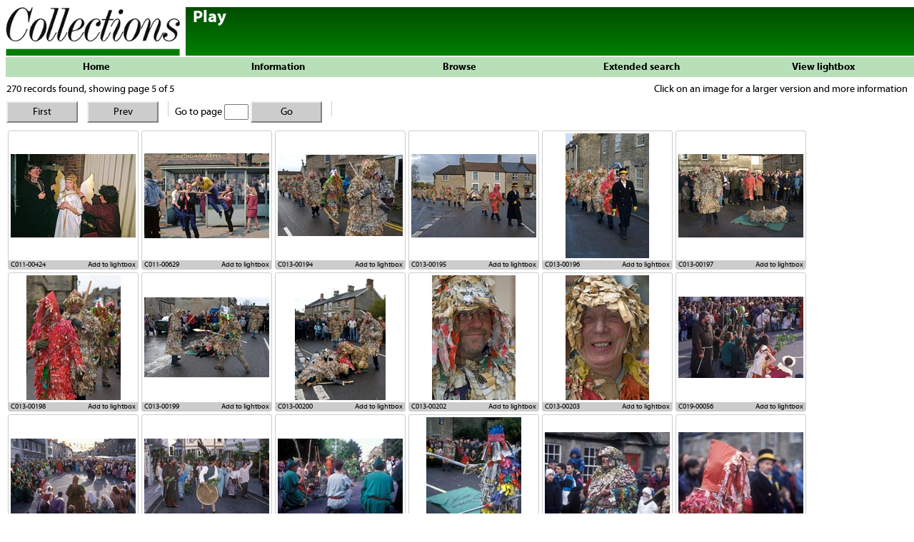

--- FILE ---
content_type: text/html; charset=UTF-8
request_url: http://collectionspicturelibrary.co.uk/select.php?npage=5&ptag=0&cursch=+keywords+RLIKE+%22%5B%5B%3A%3C%3A%5D%5DPlay%22++AND+pictures.category+LIKE+%22Customs%22&title=Play
body_size: 37483
content:
<!DOCTYPE html PUBLIC "-//W3C//DTD XHTML 1.0 Transitional//EN" "http://www.w3.org/TR/xhtml1/DTD/xhtml1-transitional.dtd">
<html xmlns="http://www.w3.org/1999/xhtml">
<head>
<meta http-equiv="Content-Type" content="text/html; charset=UTF-8" />
<meta name=viewport content='width=device-width,height=device-height,initial-scale=1' />
<LINK REL="ICON" HREF="favicon.ico" TYPE="image/x-icon" />
<LINK REL="SHORTCUT ICON" HREF="favicon.ico" TYPE="image/x-icon" />
<title>Welcome to Collections Picture Library</title>
<link rel="stylesheet" type="text/css" href="sans.css">
<script src="plainhead.js" type="text/javascript"></script>
<script type="text/javascript">
	function checkpage(x, maxcount) {
	 	var whatform =  x == 'a' ? document.forms['gotopagea'] : document.forms['gotopageb'];
	 	var gopage = whatform['npage'].value;
	 	if (gopage > maxcount || gopage < 1 || gopage == "" || gopage == null) {
	 		alert('The requested page must be a positive number less than or equal to the number of pages!');
	 		return false;
	 	}
	 	else whatform.submit();
	 }

	function addtocookie(newpic) {
		var ndate = new Date();
		ndate.setDate(ndate.getDate() + 14);
		var dateval = '; expires=' + ndate.toUTCString() + '; path=/';
		var getcookies = document.cookie;
		if (getcookies.indexOf("clightbox") == -1) {
			if (confirm('The EU’s Privacy and Communications Directive requires that we obtain your consent before storing cookies on your computer. The lightbox is stored in a cookie, if you are happy to allow this then please proceed. If you decline then you will not be able to retrieve your lightbox or make orders from the site. No personal data is stored or exchanged with the server.')) {
				var cookval = 'clightbox=' + newpic;
				document.cookie = cookval + dateval;
			}
			else return false;
		}
		else {
			var cooktext = newpic;
			var allcookies = getcookies.match ( /clightbox.*[^;](;|$)/ );
			if (allcookies) {
				if (allcookies[0].indexOf(newpic) == -1) {
					cooktext = allcookies[0].substring(10) + '&' + newpic;
				}
				else {
					alert (newpic + ' is already in the lightbox.');
					return false;
				}
			}
			document.cookie = 'clightbox=' + cooktext + dateval;
		}
		alert (newpic + " has been added to your lightbox.");
	}
</script>
</head>
<body>

<div class="banner">
	<img src="logo-flat.gif" alt="Welcome to Collections Picture Library" style="float: left; margin-right: 10px; width: 50%; max-width: 260px;"/>
	<h2 class="head">Play</h2>
</div>
<div style="margin: 2px 0 2px 8px; overflow: hidden; background-color: #b8e0b8">
	<div class="menleft">
		<p class="menitem third"><a href="index.php">Home</a></p>	
		<p class="menitem third"><a href="gallery.php">Information</a></p>
		<p class="menitem third"><a href="browse.php">Browse</a></p>
	</div>
	<div class="menright">
		<p class="menitem half"><a href="javascript:void(0);" onclick="document.getElementById('gMenu').style.display = 'block';" >Extended search</a></p>
		<p class="menitem half"><a href="viewlb.php">View lightbox</a></p>
	</div>
</div>
		
<div id="gMenu" style="position: absolute; top: 112px; display: none; width: 90%; margin: 0 5%; box-sizing: border-box; background-color: #cccccc; padding: 9px; border-color: #e6e6e6 #888888 #888888 #e6e6e6; border-style: solid; border-width: 2px; z-index: 1000;">
	<p style="float: right; margin: 0; cursor: pointer;" onclick="document.getElementById('gMenu').style.display = 'none';"><b>x&nbsp;</b></p>
	<form action="select.php" name="xtsrch" method="get">
		<input type="hidden" name="ptag" value="2" />
		<div class="form"><label for="key1">Keyword </label><input type="text" name="key1" value="" size="30" style="height: 13px;" /></div>
		<div class="form"><label for="key2">Keyword </label><input type="text" name="key2" value="" size="30" style="height: 13px;" /></div>
		<div class="form"><label for="catbox">Filter by category </label><select name="catbox" size="1" style="margin-right: 59px;">
			<option value="" />
			<option>Customs</option>
			<option>Folk singers</option>
			<option>England</option>
			<option>Ireland</option>
			<option>Scotland</option>
			<option>Wales</option>
			<option>Islands</option>
			<option>London</option>
			<option>Illustration</option>
			<option>Miscellany</option>
			<option>Portraits</option>
			<option>Shuel</option>
		</select></div>
		<div class="form" style="width: 400px"><label for="photbox">Filter by photographer </label><select name="photbox" size="1">
			<option value="" />
				<option value="C224_Bryan and Cherry Alexander">Bryan and Cherry Alexander</option>
				<option value="C040_Michael Allen">Michael Allen</option>
				<option value="C147_Anderson McMeekin Photography Ltd">Anderson McMeekin Photography Ltd</option>
				<option value="C234_Simon Bache">Simon Bache</option>
				<option value="C126_David Barker">David Barker</option>
				<option value="C205_Alan Barnes">Alan Barnes</option>
				<option value="C235_Dennis Barnes">Dennis Barnes</option>
				<option value="C014_James Bartholomew">James Bartholomew</option>
				<option value="C241_Andrew Baskott">Andrew Baskott</option>
				<option value="C128_Charles Bateman">Charles Bateman</option>
				<option value="C251_Barry Beattie">Barry Beattie</option>
				<option value="C270_Paul Beko">Paul Beko</option>
				<option value="C154_John D Beldom">John D Beldom</option>
				<option value="C225_Steve Benbow">Steve Benbow</option>
				<option value="C207_Oliver Benn">Oliver Benn</option>
				<option value="C280_John Bethell">John Bethell</option>
				<option value="C266_Robert Bird">Robert Bird</option>
				<option value="C158_Glenn Blackman">Glenn Blackman</option>
				<option value="C184_Chris Blyth Photography">Chris Blyth Photography</option>
				<option value="C305_Lucy Boniface">Lucy Boniface</option>
				<option value="C314_Geoffrey Booth">Geoffrey Booth</option>
				<option value="C006_Ben Boswell">Ben Boswell</option>
				<option value="C302_Ray Boswell">Ray Boswell</option>
				<option value="C021_David Bowie">David Bowie</option>
				<option value="C308_Roger Bradbury">Roger Bradbury</option>
				<option value="C238_Baxter Bradford">Baxter Bradford</option>
				<option value="C129_Bob Brien">Bob Brien</option>
				<option value="C293_Kevin Britland">Kevin Britland</option>
				<option value="C240_Peter Brown">Peter Brown</option>
				<option value="C030_Paul Bryans">Paul Bryans</option>
				<option value="C252_Pearl Bucknall">Pearl Bucknall</option>
				<option value="C242_Michael Burgess">Michael Burgess</option>
				<option value="C156_Nigel Burgess">Nigel Burgess</option>
				<option value="C233_Bill Burlington">Bill Burlington</option>
				<option value="C167_Graham Burns">Graham Burns</option>
				<option value="C054_Dorothy Burrows">Dorothy Burrows</option>
				<option value="C237_Ed Buziak">Ed Buziak</option>
				<option value="C271_David Cairns">David Cairns</option>
				<option value="C035_Neil Calladine">Neil Calladine</option>
				<option value="C268_Ian Cameron">Ian Cameron</option>
				<option value="C315_Sìne Chesterman">Sìne Chesterman</option>
				<option value="C273_Dick Clark">Dick Clark</option>
				<option value="C279_David Clayton">David Clayton</option>
				<option value="C173_Chris Cole">Chris Cole</option>
				<option value="C065_Dominic Cole">Dominic Cole</option>
				<option value="C026_Colliers">Colliers</option>
				<option value="C083_Ashley Cooper">Ashley Cooper</option>
				<option value="C214_Philip Craven">Philip Craven</option>
				<option value="C111_Phil Crean">Phil Crean</option>
				<option value="C081_Malcolm Crowthers">Malcolm Crowthers</option>
				<option value="C073_Gena M Davies">Gena M Davies</option>
				<option value="C086_Glyn Davies">Glyn Davies</option>
				<option value="C053_David Davis">David Davis</option>
				<option value="C078_Campos & Davis Photos">Campos & Davis Photos</option>
				<option value="C066_Robert Deane">Robert Deane</option>
				<option value="C306_Paul Demaine">Paul Demaine</option>
				<option value="C095_Michael Diggin">Michael Diggin</option>
				<option value="C113_Derek Dobbie">Derek Dobbie</option>
				<option value="C288_Martin Dobson">Martin Dobson</option>
				<option value="C246_Robert Eames">Robert Eames</option>
				<option value="C010_EFDSS">EFDSS</option>
				<option value="C165_Mike England">Mike England</option>
				<option value="C181_Lawrence Englesberg">Lawrence Englesberg</option>
				<option value="C131_Tom Ennis">Tom Ennis</option>
				<option value="C211_Robert Estall">Robert Estall</option>
				<option value="C174_Ray Farrar">Ray Farrar</option>
				<option value="C198_Paul Felix">Paul Felix</option>
				<option value="C157_Malcolm Fife">Malcolm Fife</option>
				<option value="C201_Frank Fitzpatrick">Frank Fitzpatrick</option>
				<option value="C227_Pete Foot">Pete Foot</option>
				<option value="C122_Errol Forbes">Errol Forbes</option>
				<option value="C003_Eliza Forder">Eliza Forder</option>
				<option value="C239_Jason Friend">Jason Friend</option>
				<option value="C091_Phoenix Photo">Phoenix Photo</option>
				<option value="C092_Ed Gabriel">Ed Gabriel</option>
				<option value="C249_David Gallant">David Gallant</option>
				<option value="C160_Gerry Gavigan">Gerry Gavigan</option>
				<option value="C068_Michael George">Michael George</option>
				<option value="C297_Brian Gibbs">Brian Gibbs</option>
				<option value="C230_John G Gibbs">John G Gibbs</option>
				<option value="C258_Francis Glazebrook">Francis Glazebrook</option>
				<option value="C190_John Gollop">John Gollop</option>
				<option value="C033_Anne Gordon">Anne Gordon</option>
				<option value="C176_Richard Gould">Richard Gould</option>
				<option value="C254_Ross Graham">Ross Graham</option>
				<option value="C319_Christian Grandjean">Christian Grandjean</option>
				<option value="C223_Alan Greeley">Alan Greeley</option>
				<option value="C294_Lindsay Greenroyd">Lindsay Greenroyd</option>
				<option value="C316_Tony Gwynne">Tony Gwynne</option>
				<option value="C232_Nigel Haggerty">Nigel Haggerty</option>
				<option value="C018_Robert Hallmann">Robert Hallmann</option>
				<option value="C117_Julie Hamilton">Julie Hamilton</option>
				<option value="C195_Angela Hampton">Angela Hampton</option>
				<option value="C163_Andrew Harker">Andrew Harker</option>
				<option value="C322_John Harrison">John Harrison</option>
				<option value="C151_Peter Harvey">Peter Harvey</option>
				<option value="C008_Nigel Hawkins">Nigel Hawkins</option>
				<option value="C101_Simon Hazelgrove">Simon Hazelgrove</option>
				<option value="C300_Jim Henderson">Jim Henderson</option>
				<option value="C069_Andy Hibbert">Andy Hibbert</option>
				<option value="C024_John Hickman">John Hickman</option>
				<option value="C106_Gordon Hill">Gordon Hill</option>
				<option value="C155_Barry Hitchcox">Barry Hitchcox</option>
				<option value="C009_Chris Honeywell">Chris Honeywell</option>
				<option value="C011_Geoff Howard">Geoff Howard</option>
				<option value="C102_Lesley Howling">Lesley Howling</option>
				<option value="C286_Bob Hughes Photography">Bob Hughes Photography</option>
				<option value="C090_David Martyn Hughes">David Martyn Hughes</option>
				<option value="C299_Bob Hunt">Bob Hunt</option>
				<option value="C059_Roger Hunt">Roger Hunt</option>
				<option value="C085_Colin Inch">Colin Inch</option>
				<option value="C292_Peter Ireson">Peter Ireson</option>
				<option value="C135_Paul Irvine">Paul Irvine</option>
				<option value="C287_James Jagger">James Jagger</option>
				<option value="C309_Colin Jarman">Colin Jarman</option>
				<option value="C093_Jarrold Publishing">Jarrold Publishing</option>
				<option value="C256_Michael Jenner">Michael Jenner</option>
				<option value="C303_Alen Jones">Alen Jones</option>
				<option value="C109_Gill Jones">Gill Jones</option>
				<option value="C164_Brian Keen">Brian Keen</option>
				<option value="C096_Mike Kipling Photography">Mike Kipling Photography</option>
				<option value="C313_Kim Kirby">Kim Kirby</option>
				<option value="C312_Nigel Kirby">Nigel Kirby</option>
				<option value="C127_Bill Kirk">Bill Kirk</option>
				<option value="C206_Carsten Krieger">Carsten Krieger</option>
				<option value="C260_Hideo Kurihara">Hideo Kurihara</option>
				<option value="C298_Ian Langley">Ian Langley</option>
				<option value="C005_Alain Le Garsmeur">Alain Le Garsmeur</option>
				<option value="C276_Paul Leach">Paul Leach</option>
				<option value="C208_Rod Leach">Rod Leach</option>
				<option value="C192_Eric Lewis">Eric Lewis</option>
				<option value="C193_Joanna Lewis">Joanna Lewis</option>
				<option value="C281_collections london">collections london</option>
				<option value="C028_Sandra Lousada">Sandra Lousada</option>
				<option value="C245_David Lyons">David Lyons</option>
				<option value="C296_Ben Macdonald">Ben Macdonald</option>
				<option value="C222_David Mansell">David Mansell</option>
				<option value="C197_Philip Marks">Philip Marks</option>
				<option value="C231_Andria Massey">Andria Massey</option>
				<option value="C064_Simon Matthews">Simon Matthews</option>
				<option value="C265_Simon McBride">Simon McBride</option>
				<option value="C180_Alastair McCook">Alastair McCook</option>
				<option value="C139_James McEvoy">James McEvoy</option>
				<option value="C175_David McGill">David McGill</option>
				<option value="C088_Iain McGowan">Iain McGowan</option>
				<option value="C291_Ronnie McMillan">Ronnie McMillan</option>
				<option value="C015_McQuillan & Brown">McQuillan & Brown</option>
				<option value="C036_Archie Miles">Archie Miles</option>
				<option value="C023_John Miller">John Miller</option>
				<option value="C191_Hugh Milsom">Hugh Milsom</option>
				<option value="C217_Michael Milton">Michael Milton</option>
				<option value="C229_Will Moody">Will Moody</option>
				<option value="C317_BM Images">BM Images</option>
				<option value="C321_Rob Morris">Rob Morris</option>
				<option value="C141_Gillian Mulcahy">Gillian Mulcahy</option>
				<option value="C103_Kim Naylor">Kim Naylor</option>
				<option value="C171_Michael Nicholson">Michael Nicholson</option>
				<option value="C168_Julian Nieman">Julian Nieman</option>
				<option value="C039_Philip Nixon">Philip Nixon</option>
				<option value="C082_Nick Oakes">Nick Oakes</option>
				<option value="C253_Rob Osborn">Rob Osborn</option>
				<option value="C203_Roger O’Farrell">Roger O’Farrell</option>
				<option value="C146_Marc O’Sullivan">Marc O’Sullivan</option>
				<option value="C243_Gary Parrott">Gary Parrott</option>
				<option value="C248_David Paterson">David Paterson</option>
				<option value="C283_James Paul">James Paul</option>
				<option value="C188_Barry Payling">Barry Payling</option>
				<option value="C044_Graeme Peacock">Graeme Peacock</option>
				<option value="C272_Margaret Petrie">Margaret Petrie</option>
				<option value="C047_Robert Pilgrim">Robert Pilgrim</option>
				<option value="C110_Simon Pocklington">Simon Pocklington</option>
				<option value="C105_Mike Pooler">Mike Pooler</option>
				<option value="C295_Ian Porter">Ian Porter</option>
				<option value="C074_Fiona Pragoff">Fiona Pragoff</option>
				<option value="C228_Ken Price">Ken Price</option>
				<option value="C017_Keith Pritchard">Keith Pritchard</option>
				<option value="C115_Ray Rampton">Ray Rampton</option>
				<option value="C289_Findlay Rankin">Findlay Rankin</option>
				<option value="C189_Ray Roberts">Ray Roberts</option>
				<option value="C320_Michael Rose">Michael Rose</option>
				<option value="C282_Anthony Rostron">Anthony Rostron</option>
				<option value="C178_Marc Schlossman">Marc Schlossman</option>
				<option value="C133_John Scovell">John Scovell</option>
				<option value="C013_Roger Scruton">Roger Scruton</option>
				<option value="C278_Brian Seed">Brian Seed</option>
				<option value="C076_SELECT">SELECT</option>
				<option value="C285_Roy Shakespeare">Roy Shakespeare</option>
				<option value="C079_Michael St Maur Sheil">Michael St Maur Sheil</option>
				<option value="C058_Clive Shenton">Clive Shenton</option>
				<option value="C001_Brian Shuel">Brian Shuel</option>
				<option value="C244_Simon Shuel">Simon Shuel</option>
				<option value="C215_Loz Simpson">Loz Simpson</option>
				<option value="C071_Sophia Skyers">Sophia Skyers</option>
				<option value="C112_Colin J Smith">Colin J Smith</option>
				<option value="C257_Alan Spencer">Alan Spencer</option>
				<option value="C002_Roy Stedall-Humphryes">Roy Stedall-Humphryes</option>
				<option value="C255_Andrew Stepan">Andrew Stepan</option>
				<option value="C185_John & Liz Sutherland-Hawes">John & Liz Sutherland-Hawes</option>
				<option value="C202_Adam Swaine">Adam Swaine</option>
				<option value="C182_Jill Swainson">Jill Swainson</option>
				<option value="C130_Geray Sweeney">Geray Sweeney</option>
				<option value="C120_Homer Sykes">Homer Sykes</option>
				<option value="C275_David Taylor">David Taylor</option>
				<option value="C077_Liba Taylor">Liba Taylor</option>
				<option value="C057_Peter Thomas">Peter Thomas</option>
				<option value="C177_Phil Thomas">Phil Thomas</option>
				<option value="C262_Timelapse Library Ltd">Timelapse Library Ltd</option>
				<option value="C138_Wayne Tolmie">Wayne Tolmie</option>
				<option value="C094_John Tordai">John Tordai</option>
				<option value="C301_Alan Tucker">Alan Tucker</option>
				<option value="C219_Penny Tweedie">Penny Tweedie</option>
				<option value="C209_Alan Tyers">Alan Tyers</option>
				<option value="C220_Colin Underhill">Colin Underhill</option>
				<option value="C218_Graham Uney">Graham Uney</option>
				<option value="C027_John Vere Brown">John Vere Brown</option>
				<option value="C034_Vision International">Vision International</option>
				<option value="C210_Ian Walker">Ian Walker</option>
				<option value="C048_Kevin Walsh">Kevin Walsh</option>
				<option value="C196_Simon Warner">Simon Warner</option>
				<option value="C226_Ruth Watt">Ruth Watt</option>
				<option value="C019_Paul Watts">Paul Watts</option>
				<option value="C284_Mike Weatherstone">Mike Weatherstone</option>
				<option value="C050_Robin Weaver">Robin Weaver</option>
				<option value="C194_Stephen J Webb">Stephen J Webb</option>
				<option value="C070_Bill Wells">Bill Wells</option>
				<option value="C310_Sarah Welsted">Sarah Welsted</option>
				<option value="C075_John Wender">John Wender</option>
				<option value="C052_Barbara West">Barbara West</option>
				<option value="C200_Roy J Westlake">Roy J Westlake</option>
				<option value="C212_Mike Weston">Mike Weston</option>
				<option value="C016_Richard Whitehead">Richard Whitehead</option>
				<option value="C179_Jeffery W Whitelaw">Jeffery W Whitelaw</option>
				<option value="C170_Joy Whiting">Joy Whiting</option>
				<option value="C037_Vanellus Photofiles">Vanellus Photofiles</option>
				<option value="C311_Andrew Wilson">Andrew Wilson</option>
				<option value="C247_Peter Wilson">Peter Wilson</option>
				<option value="C022_Patrick Wise">Patrick Wise</option>
				<option value="C290_David Wogan">David Wogan</option>
				<option value="C169_Emma Wood">Emma Wood</option>
				<option value="C172_Adam Woolfitt Photography">Adam Woolfitt Photography</option>
				<option value="C089_George Wright">George Wright</option>
				<option value="C020_Peter Wright">Peter Wright</option>
				<option value="C264_Quintin Wright">Quintin Wright</option>
				<option value="C304_Alan Wrigley">Alan Wrigley</option>
				<option value="C183_Wysiwyg Graphics">Wysiwyg Graphics</option>
				<option value="C107_Ian Yates">Ian Yates</option>
				<option value="C100_Archie Young">Archie Young</option>
		</select></div>
		<div class="form"><p style="margin: 4px 0 0 0;">And <input type="radio" name="andor" checked="checked" value="0" /> / Or <input type="radio" name="andor" value="1" /> <input type="checkbox" name="xactwd" value="1" /> Exact word match. &nbsp; <input type="submit" value="Search" /></p></div>
		<div class="form" style="width: 95%"><p style="margin-top: 3px;"><i>And</i> will return pictures that have both keywords, <i>Or</i> will return pictures that include at least one of the keywords. If <i>Exact</i> is checked then the exact keyword will be returned, ie. “tax” will match “tax” but not “taxi”. For the nerds, you can also enter regular expressions. <a href="searching.php" title="Search help">[?]</a></p></div>
	</form>
	<hr />
	<form action="select.php" name="pnsrch" method="get">
		<input type="hidden" name="ptag" value="3" /><input type="hidden" name="title" value="Picture code search" />
		<p style="margin: 4px 0 0 4px;">Picture number <input type="text" name="piccode" value="" size="46"/> <input type="submit" value="Get picture" />&nbsp;<span style="font-size: 10px;">Multiple pictures can be separated by commas</span></p>
	</form>
	</div>
<div style="margin: 9px 9px 0 9px; clear: both;"><p class="firstpar" style="float: left;">270 records found, showing page 5 of 5</p><p class="firstpar" style="float: right;">Click on an image for a larger version and more information</p><div style="clear: both;"><div style="float: left;"><p class="buttonl" style="clear: both;"><a href="select.php?npage=1&ptag=0&cursch=+keywords+RLIKE+%22%5B%5B%3A%3C%3A%5D%5DPlay%22++AND+pictures.category+LIKE+%22Customs%22&title=Play">First</a></p><p class="buttonl"><a href="select.php?npage=4&ptag=0&cursch=+keywords+RLIKE+%22%5B%5B%3A%3C%3A%5D%5DPlay%22++AND+pictures.category+LIKE+%22Customs%22&title=Play">Prev</a></p></div><div style="float: left; height: 48px;"><div style="float: left; height: 16pt; margin: 9px 9px 0 0; padding-left: 9px; border-left: solid 1px #cccccc; border-right: solid 1px #cccccc;"><form action="select.php" name="gotopagea" method="get"><input type="hidden" name="ptag" value="0" /><input type="hidden" name="title" value="Play" /><input type="hidden" name="cursch" value="+keywords+RLIKE+%22%5B%5B%3A%3C%3A%5D%5DPlay%22++AND+pictures.category+LIKE+%22Customs%22" /><p style="float: left; line-height: 14px; margin: 4px 3px 9px 0px;">Go to page <input type="text" size="3" name="npage" /></p><p class="buttonl" style="margin-top: 0;"><a href="javascript:void(0);" name="btnSearch" onclick="return checkpage('a', 5);">Go</a></p></form></div></div><div style="float: left;"></div></div>
			<div style="clear: both;">
<div class="searchthumb">
	<a href="fullview.php?pref=C011-00424"><img src="images/small/C011-00424.jpg" title="Dressing an angel for a junior school Nativity Play, Highgate, London" style="margin: 32px 0 32px 0;" /></a>
	<p class="cap"><a href="fullview.php?pref=C011-00424">C011-00424</a></p><p class="addlb"><a href="javascript:void(0)" onclick="addtocookie('C011-00424')">Add to lightbox</a></p>
</div>
<div class="searchthumb">
	<a href="fullview.php?pref=C011-00629"><img src="images/small/C011-00629.jpg" title="Riding the rail: a man who refused to pay the toll at Corby Pole Fair is carried round the town as punishment. Corby, Northamptonshire, England. 1982 (The Fair is every twentieth year)" style="margin: 31px 0 31px 0;" /></a>
	<p class="cap"><a href="fullview.php?pref=C011-00629">C011-00629</a></p><p class="addlb"><a href="javascript:void(0)" onclick="addtocookie('C011-00629')">Add to lightbox</a></p>
</div>
<div class="searchthumb">
	<a href="fullview.php?pref=C013-00194"><img src="images/small/C013-00194.jpg" title="Marshfield Mummers, South Gloucestershire" style="margin: 33px 0 34px 0;" /></a>
	<p class="cap"><a href="fullview.php?pref=C013-00194">C013-00194</a></p><p class="addlb"><a href="javascript:void(0)" onclick="addtocookie('C013-00194')">Add to lightbox</a></p>
</div>
<div class="searchthumb">
	<a href="fullview.php?pref=C013-00195"><img src="images/small/C013-00195.jpg" title="Marshfield Mummers, South Gloucestershire" style="margin: 32px 0 32px 0;" /></a>
	<p class="cap"><a href="fullview.php?pref=C013-00195">C013-00195</a></p><p class="addlb"><a href="javascript:void(0)" onclick="addtocookie('C013-00195')">Add to lightbox</a></p>
</div>
<div class="searchthumb">
	<a href="fullview.php?pref=C013-00196"><img src="images/small/C013-00196.jpg" title="Marshfield Mummers, South Gloucestershire" style="margin: 3px 0 3px 0;" /></a>
	<p class="cap"><a href="fullview.php?pref=C013-00196">C013-00196</a></p><p class="addlb"><a href="javascript:void(0)" onclick="addtocookie('C013-00196')">Add to lightbox</a></p>
</div>
<div class="searchthumb">
	<a href="fullview.php?pref=C013-00197"><img src="images/small/C013-00197.jpg" title="Marshfield Mummers, South Gloucestershire" style="margin: 32px 0 32px 0;" /></a>
	<p class="cap"><a href="fullview.php?pref=C013-00197">C013-00197</a></p><p class="addlb"><a href="javascript:void(0)" onclick="addtocookie('C013-00197')">Add to lightbox</a></p>
</div>
<div class="searchthumb">
	<a href="fullview.php?pref=C013-00198"><img src="images/small/C013-00198.jpg" title="Marshfield Mummers, South Gloucestershire" style="margin: 3px 0 3px 0;" /></a>
	<p class="cap"><a href="fullview.php?pref=C013-00198">C013-00198</a></p><p class="addlb"><a href="javascript:void(0)" onclick="addtocookie('C013-00198')">Add to lightbox</a></p>
</div>
<div class="searchthumb">
	<a href="fullview.php?pref=C013-00199"><img src="images/small/C013-00199.jpg" title="Marshfield Mumming Play, South Gloucestershire" style="margin: 34px 0 35px 0;" /></a>
	<p class="cap"><a href="fullview.php?pref=C013-00199">C013-00199</a></p><p class="addlb"><a href="javascript:void(0)" onclick="addtocookie('C013-00199')">Add to lightbox</a></p>
</div>
<div class="searchthumb">
	<a href="fullview.php?pref=C013-00200"><img src="images/small/C013-00200.jpg" title="Marshfield Mumming Play, South Gloucestershire" style="margin: 3px 0 3px 0;" /></a>
	<p class="cap"><a href="fullview.php?pref=C013-00200">C013-00200</a></p><p class="addlb"><a href="javascript:void(0)" onclick="addtocookie('C013-00200')">Add to lightbox</a></p>
</div>
<div class="searchthumb">
	<a href="fullview.php?pref=C013-00202"><img src="images/small/C013-00202.jpg" title="A Marshfield Mummer, South Gloucestershire" style="margin: 3px 0 3px 0;" /></a>
	<p class="cap"><a href="fullview.php?pref=C013-00202">C013-00202</a></p><p class="addlb"><a href="javascript:void(0)" onclick="addtocookie('C013-00202')">Add to lightbox</a></p>
</div>
<div class="searchthumb">
	<a href="fullview.php?pref=C013-00203"><img src="images/small/C013-00203.jpg" title="A Marshfield Mummer, South Gloucestershire" style="margin: 3px 0 3px 0;" /></a>
	<p class="cap"><a href="fullview.php?pref=C013-00203">C013-00203</a></p><p class="addlb"><a href="javascript:void(0)" onclick="addtocookie('C013-00203')">Add to lightbox</a></p>
</div>
<div class="searchthumb">
	<a href="fullview.php?pref=C019-00056"><img src="images/small/C019-00056.jpg" title="The Hal-an-tow on the morning of Flora Day, Helston, Cornwall, England, 1994" style="margin: 33px 0 34px 0;" /></a>
	<p class="cap"><a href="fullview.php?pref=C019-00056">C019-00056</a></p><p class="addlb"><a href="javascript:void(0)" onclick="addtocookie('C019-00056')">Add to lightbox</a></p>
</div>
<div class="searchthumb">
	<a href="fullview.php?pref=C019-00057"><img src="images/small/C019-00057.jpg" title="The Hal-an-tow on the morning of Flora Day, Helston, Cornwall, England, 1994" style="margin: 33px 0 33px 0;" /></a>
	<p class="cap"><a href="fullview.php?pref=C019-00057">C019-00057</a></p><p class="addlb"><a href="javascript:void(0)" onclick="addtocookie('C019-00057')">Add to lightbox</a></p>
</div>
<div class="searchthumb">
	<a href="fullview.php?pref=C019-00059"><img src="images/small/C019-00059.jpg" title="The Hal-an-tow party on the morning of Flora Day, Helston, Cornwall, 1994" style="margin: 33px 0 34px 0;" /></a>
	<p class="cap"><a href="fullview.php?pref=C019-00059">C019-00059</a></p><p class="addlb"><a href="javascript:void(0)" onclick="addtocookie('C019-00059')">Add to lightbox</a></p>
</div>
<div class="searchthumb">
	<a href="fullview.php?pref=C019-00060"><img src="images/small/C019-00060.jpg" title="The Hal-an-tow on the morning of Flora Day, Helston, Cornwall, England, 1994" style="margin: 33px 0 34px 0;" /></a>
	<p class="cap"><a href="fullview.php?pref=C019-00060">C019-00060</a></p><p class="addlb"><a href="javascript:void(0)" onclick="addtocookie('C019-00060')">Add to lightbox</a></p>
</div>
<div class="searchthumb">
	<a href="fullview.php?pref=C047-00083"><img src="images/small/C047-00083.jpg" title="‘Little Man John’ of the Marshfield Mummers on Boxing Day, Marshfield, South Gloucestershire, England" style="margin: 3px 0 3px 0;" /></a>
	<p class="cap"><a href="fullview.php?pref=C047-00083">C047-00083</a></p><p class="addlb"><a href="javascript:void(0)" onclick="addtocookie('C047-00083')">Add to lightbox</a></p>
</div>
<div class="searchthumb">
	<a href="fullview.php?pref=C047-00084"><img src="images/small/C047-00084.jpg" title="‘Tenpenny Nit’ says his piece in the Mumming Play on Boxing Day, Marshfield, South Gloucestershire," style="margin: 24px 0 24px 0;" /></a>
	<p class="cap"><a href="fullview.php?pref=C047-00084">C047-00084</a></p><p class="addlb"><a href="javascript:void(0)" onclick="addtocookie('C047-00084')">Add to lightbox</a></p>
</div>
<div class="searchthumb">
	<a href="fullview.php?pref=C047-00085"><img src="images/small/C047-00085.jpg" title="Father Christmas in the Mumming Play on Boxing Day, Marshfield, South Gloucestershire, England" style="margin: 24px 0 24px 0;" /></a>
	<p class="cap"><a href="fullview.php?pref=C047-00085">C047-00085</a></p><p class="addlb"><a href="javascript:void(0)" onclick="addtocookie('C047-00085')">Add to lightbox</a></p>
</div>
<div class="searchthumb">
	<a href="fullview.php?pref=C047-00086"><img src="images/small/C047-00086.jpg" title="‘Saucy Jack’ in the Mumming Play on Boxing Day, Marshfield, South Gloucestershire, England" style="margin: 3px 0 3px 0;" /></a>
	<p class="cap"><a href="fullview.php?pref=C047-00086">C047-00086</a></p><p class="addlb"><a href="javascript:void(0)" onclick="addtocookie('C047-00086')">Add to lightbox</a></p>
</div>
<div class="searchthumb">
	<a href="fullview.php?pref=C047-00116"><img src="images/small/C047-00116.jpg" title="Bold Roamer and Trim Tram ‘fight’ during Crookham Mumming Play, Crookham Village, Hampshire" style="margin: 24px 0 25px 0;" /></a>
	<p class="cap"><a href="fullview.php?pref=C047-00116">C047-00116</a></p><p class="addlb"><a href="javascript:void(0)" onclick="addtocookie('C047-00116')">Add to lightbox</a></p>
</div>
<div class="searchthumb">
	<a href="fullview.php?pref=C047-00117"><img src="images/small/C047-00117.jpg" title="The Turkish Knight makes his challenge in Crookham Mumming Play, Crookham Village, Hampshire, England" style="margin: 24px 0 24px 0;" /></a>
	<p class="cap"><a href="fullview.php?pref=C047-00117">C047-00117</a></p><p class="addlb"><a href="javascript:void(0)" onclick="addtocookie('C047-00117')">Add to lightbox</a></p>
</div>
<div class="searchthumb">
	<a href="fullview.php?pref=C093-00051"><img src="images/small/C093-00051.jpg" title="Comberbach Soucakers’ Horse and Driver, Comberbach, Cheshire, England, 1995 (’Souling’ Plays are Mumming Plays, with the addition of the Horse and Driver, performed in Cheshire around All Souls, 2 November)" style="margin: 32px 0 33px 0;" /></a>
	<p class="cap"><a href="fullview.php?pref=C093-00051">C093-00051</a></p><p class="addlb"><a href="javascript:void(0)" onclick="addtocookie('C093-00051')">Add to lightbox</a></p>
</div>
<div class="searchthumb">
	<a href="fullview.php?pref=C093-00052"><img src="images/small/C093-00052.jpg" title="Comberbach Soulcakers’ Horse and Driver, Comberbach, Cheshire, England, 1995 (’Souling’ Plays are Mumming Plays, with the addition of the Horse and Driver, performed in Cheshire around All Souls, 2 November)" style="margin: 32px 0 33px 0;" /></a>
	<p class="cap"><a href="fullview.php?pref=C093-00052">C093-00052</a></p><p class="addlb"><a href="javascript:void(0)" onclick="addtocookie('C093-00052')">Add to lightbox</a></p>
</div>
<div class="searchthumb">
	<a href="fullview.php?pref=C093-00053"><img src="images/small/C093-00053.jpg" title="The Soulcakers of Comberbach, Cheshire, England, 1995 (’Souling’ Plays are Mumming Plays, with the addition of the Horse and Driver, performed in Cheshire around All Souls, 2 November)" style="margin: 31px 0 32px 0;" /></a>
	<p class="cap"><a href="fullview.php?pref=C093-00053">C093-00053</a></p><p class="addlb"><a href="javascript:void(0)" onclick="addtocookie('C093-00053')">Add to lightbox</a></p>
</div>
<div class="searchthumb">
	<a href="fullview.php?pref=C093-00056"><img src="images/small/C093-00056.jpg" title="‘The Poor Old Horse’ mumming play, Richmond, North Yorkshire, England, 1995 " style="margin: 32px 0 32px 0;" /></a>
	<p class="cap"><a href="fullview.php?pref=C093-00056">C093-00056</a></p><p class="addlb"><a href="javascript:void(0)" onclick="addtocookie('C093-00056')">Add to lightbox</a></p>
</div>
<div class="searchthumb">
	<a href="fullview.php?pref=C093-00057"><img src="images/small/C093-00057.jpg" title="The ‘Poor Old Horse’ in the mumming play, Richmond, North Yorkshire, England, 1995" style="margin: 32px 0 33px 0;" /></a>
	<p class="cap"><a href="fullview.php?pref=C093-00057">C093-00057</a></p><p class="addlb"><a href="javascript:void(0)" onclick="addtocookie('C093-00057')">Add to lightbox</a></p>
</div>
<div class="searchthumb">
	<a href="fullview.php?pref=C180-00011"><img src="images/small/C180-00011.jpg" title="The Armagh Rhymers, Straw Boys at Castlederg Apple Fair, Co Tyrone, Northern Ireland" style="margin: 32px 0 33px 0;" /></a>
	<p class="cap"><a href="fullview.php?pref=C180-00011">C180-00011</a></p><p class="addlb"><a href="javascript:void(0)" onclick="addtocookie('C180-00011')">Add to lightbox</a></p>
</div>
<div class="searchthumb">
	<a href="fullview.php?pref=C180-00012"><img src="images/small/C180-00012.jpg" title="The Armagh Rhymers, Straw Boys at Castlederg Apple Fair, County Tyrone, Northern Ireland" style="margin: 33px 0 34px 0;" /></a>
	<p class="cap"><a href="fullview.php?pref=C180-00012">C180-00012</a></p><p class="addlb"><a href="javascript:void(0)" onclick="addtocookie('C180-00012')">Add to lightbox</a></p>
</div>
<div class="searchthumb">
	<a href="fullview.php?pref=C180-00013"><img src="images/small/C180-00013.jpg" title="The Armagh Rhymers, Straw Boys at Castlederg Apple Fair, County Tyrone, Northern Ireland" style="margin: 33px 0 33px 0;" /></a>
	<p class="cap"><a href="fullview.php?pref=C180-00013">C180-00013</a></p><p class="addlb"><a href="javascript:void(0)" onclick="addtocookie('C180-00013')">Add to lightbox</a></p>
</div>
<div class="searchthumb">
	<a href="fullview.php?pref=C246-00001"><img src="images/small/C246-00001.jpg" title="Mumming Play, part of the Wassailing Festival on Twelfth Night, Pembridge, Herefordshire, England" style="margin: 32px 0 33px 0;" /></a>
	<p class="cap"><a href="fullview.php?pref=C246-00001">C246-00001</a></p><p class="addlb"><a href="javascript:void(0)" onclick="addtocookie('C246-00001')">Add to lightbox</a></p>
</div></div>
<div style="clear: both;"><div style="float: left;"><p class="buttonl" style="clear: both;"><a href="select.php?npage=1&ptag=0&cursch=+keywords+RLIKE+%22%5B%5B%3A%3C%3A%5D%5DPlay%22++AND+pictures.category+LIKE+%22Customs%22&title=Play">First</a></p><p class="buttonl"><a href="select.php?npage=4&ptag=0&cursch=+keywords+RLIKE+%22%5B%5B%3A%3C%3A%5D%5DPlay%22++AND+pictures.category+LIKE+%22Customs%22&title=Play">Prev</a></p></div><div style="float: left; height: 48px;"><div style="float: left; height: 16pt; margin: 9px 9px 0 0; padding-left: 9px; border-left: solid 1px #cccccc; border-right: solid 1px #cccccc;"><form action="select.php" name="gotopagea" method="get"><input type="hidden" name="ptag" value="0" /><input type="hidden" name="title" value="Play" /><input type="hidden" name="cursch" value="+keywords+RLIKE+%22%5B%5B%3A%3C%3A%5D%5DPlay%22++AND+pictures.category+LIKE+%22Customs%22" /><p style="float: left; line-height: 14px; margin: 4px 3px 9px 0px;">Go to page <input type="text" size="3" name="npage" /></p><p class="buttonl" style="margin-top: 0;"><a href="javascript:void(0);" name="btnSearch" onclick="return checkpage('a', 5);">Go</a></p></form></div></div><div style="float: left;"></div></div>
</div><div style="margin: 9px; clear: both; border: 1px solid #888888; border-radius: 5px; 	box-shadow: 7px 7px 7px #aaaaaa; overflow: hidden;">
	<img src="searchcat.GIF" style="float: left; margin: 20px 20px 21px 20px;" />
	<div style="float: left; margin: 26px 50px 27px 20px;">
		<form action="select.php" name="searchfrm" method="get">
			<p>To do a search enter a keyword here<br />
			<input type="hidden" name="ptag" value="1" /><input type="text" name="kwrd" /><input type="submit" value="Search" /> <a href="searching.php" title="Search help">[?]</a></p>
		</form>
	</div>
	<div style="float: left; margin: 7px 20px;">
		<p class="xlink" style="width: 280px"><a href="index.php">&#9658; Home</a></p>
		<p class="xlink" style="width: 280px"><a href="javascript:history.go(-1)">&#9658; Back</a></p>
		<p class="xlink" style="width: 280px"><a href="form1.php">&#9658; Contact us</a></p>
	</div>
</div></body>
</html>

--- FILE ---
content_type: text/css
request_url: http://collectionspicturelibrary.co.uk/sans.css
body_size: 17159
content:
body {
	margin: 0 0 0 0;
	background-color: white;
}
@font-face {
    font-family: 'MyriadWebPro';
    src: url('fonts/myriadwebpro-italic-webfont.eot');
    src: url('fonts/myriadwebpro-italic-webfont.eot?#iefix') format('embedded-opentype'),
         url('fonts/myriadwebpro-italic-webfont.woff') format('woff'),
         url('fonts/myriadwebpro-italic-webfont.ttf') format('truetype'),
         url('fonts/myriadwebpro-italic-webfont.svg#MyriadWebProItalic') format('svg');
    font-weight: normal;
    font-style: italic;
}

@font-face {
    font-family: 'MyriadWebPro';
    src: url('fonts/myriadwebpro-webfont.eot');
    src: url('fonts/myriadwebpro-webfont.eot?#iefix') format('embedded-opentype'),
         url('fonts/myriadwebpro-webfont.woff') format('woff'),
         url('fonts/myriadwebpro-webfont.ttf') format('truetype'),
         url('fonts/myriadwebpro-webfont.svg#MyriadWebProRegular') format('svg');
    font-weight: normal;
    font-style: normal;
}

@font-face {
    font-family: 'MyriadWebPro';
    src: url('fonts/myriadwebpro-bold-webfont.eot');
    src: url('fonts/myriadwebpro-bold-webfont.eot?#iefix') format('embedded-opentype'),
         url('fonts/myriadwebpro-bold-webfont.woff') format('woff'),
         url('fonts/myriadwebpro-bold-webfont.ttf') format('truetype'),
         url('fonts/myriadwebpro-bold-webfont.svg#MyriadWebProBold') format('svg');
    font-weight: bold;
    font-style: normal;
}
* {
    font-family : MyriadWebPro, "Myriad Web", "Lucida Sans", Arial, sans-serif;
}
div.banner {
	width: 100%; 
	background-color: #008000;
	background: linear-gradient(#004d00, #008000);
	margin: 10px 0px 0px 0px; 
	display:block; 
	z-index:1;
	overflow: hidden;
}
p, label {
    color: black;
    font-weight: normal;
    font-size: 14px;
    line-height: 16px;
	margin: 16px 0 0 0;
}
p a:hover, p a:active {
    color: rgb(255 , 255 , 255);
    text-decoration: none;
    background-color: transparent;
}
p a:link, p a:visited {
    color: rgb(0 , 126 , 0);
    text-decoration: none;
    background-color: transparent;
}
p.firstpar {
    margin-top: 0px;
    margin-bottom: 0px;
    padding-top: 0px;
    padding-bottom: 0px;
}
h3 + p, h5 + p, p:first-child {
	margin-top: 0;
}
div#clist p.firstpar {
    margin: 6px 0px 0px 0px;
    width: 78%;
    max-width: calc(100% - 156px);
    float: left;
    clear: right;
    display: block;
}
p.capt {
    margin-top: 0px;
    padding-top: 0px;
    margin-bottom: 9px;
    font-size: 11px;
    line-height: 12px;
}
p.keyword {
    text-align: left;
    vertical-align: top;
    margin-top: 4px;
    margin-bottom: 0px;
    margin-right: 2px;
    border-style: none solid solid none;
    border-width: 1px;
    border-color: rgb(187 , 187 , 187);
	line-height: 16px;
	font-size: 12px;
}
p.keyword a {
    display: block;
    width: 100%;
    text-decoration: none;
}
p.keyword a:link, p.keyword a:visited {
    color: rgb(0 , 0 , 0);
    background-color: rgb(255 , 255 , 255);
}
p.keyword a:hover, p.keyword a:active {
    color: rgb(255 , 255 , 255);
    background-color: rgb(0 , 126 , 0);
}
p.index {
	margin: 0 6px 3px 0;
}
div.mainmenu {
	float: left;
}
div.gmenus {
	margin: 0 0 0 8px; 
}
div.xmenus {
	position: absolute; 
	background-color: white; 
	display: none; 
	margin: 0 0 4px 0; 
	padding: 2px 0px 2px 0px; 
	width: 200px;
	left: 66px;
    border-style: solid;
    border-width: 2px;
    border-color: rgb(238 , 238 , 238) gray gray rgb(238 , 238 , 238);
	z-index: 1500;
}
div.menus {
	display: none;
	background-color: white; 
	margin: 0;
	padding-bottom: 2px; 
	position: relative;
	width: 200px;
	z-index: 1001;
	border: none
}
p.menu {
	font-weight: bold;
	color: white;
    font-size: 20px;
    line-height: 95%;
    margin: 0px;
	display: block;
}
p.menu a {
	text-decoration: none;
	display: block;
	color: white;
}
p.menu a:hover {
    color : #00ff00;
}
p.menitem {
	font-weight: bold;
	box-sizing: border-box;
	display: block;
	line-height: 16px;
	text-align: center;
	color: black;
	margin: 0;
	float: left;
}
p.third {
	width: 33.3%;
}
p.half {
	width: 50%;
}
div.menleft {
	width: 60%;
	float: left;
}
div.menright {
	width: 40%;
	float: left;
}
div.menhalf {
	width: 50%;
	float: left;
	height: 28px;
}

p.menitem a {
	text-decoration: none;
	display: block;
	padding: 6px;
	color: black;
}
p.menitem a:hover {
	background-color: rgb(0, 126, 0);
	color: white;
	display: block;
}
h1 {
    color: black;
    font-style: normal;
    font-weight: normal;
    font-size: 30px;
    line-height: 36px;
    text-align: left;
    margin-top: 0px;
    margin-bottom: 0px;
}
h2 {
	font-weight: bold;
	color: white;
    font-size: 24px;
    line-height: 95%;
    margin: 0px;
	padding-top: 3px;
}
h2.head {
	float: left;
	width: calc(100% - 278px);
	min-width: calc(50% - 10px);
}
h2 a {
	text-decoration: none;
	color: white;
	margin: 8px 4px;
}
h3 {
    font-weight: bold;
    font-size: 17px;
    line-height: 20px;
    margin: 0;
}
h4 {
    font-weight: bold;
    font-size: 14px;
    line-height: 17px;
    margin-top: 6px;
    margin-bottom: 0px;
	float: left;
	width: 20%;
	min-width: 150px;
	clear: left;
}
h5 {
    font-style: italic;
    font-size: 14px;
    line-height: 16px;
}
h6 {
    font-style: normal;
    font-weight: normal;
    font-size: 14px;
    line-height: 17px;
    text-align: right;
	margin: 0px 8px 0 0;
}
li {
	font-size: 14px;
}
pre {
	font-family: monospace;
	font-size: 12px;
}
div.searchthumb {
	float: left; 
	width: 181px; 
	height: 193px; 
	text-align: center; 
	border: 1px solid #cccccc; 
	margin: 2px;
	border-radius: 3px;
}
img.thumbs {
	margin: 6px;
	cursor: pointer;
}
div.ind
{
	padding-top: 9px;
	clear: both ;
}
div.ipic 
{
	float: left;
	width: 124px;
}

div.itex {
	float: right;
	margin-right: 6px;
}
div.ltex {
	max-width: 570px;
	width: calc(100% - 124px);
	float: left;
}
p.buttons {
    background-color: #cccccc;
    border-style: solid;
    border-width: 2px;
    border-color: rgb(238 , 238 , 238) gray gray rgb(238 , 238 , 238);
    display: block;
    width: 124px;
    margin: 0px 0 4px 6px;
	float: right;
    color: black;
    line-height : 22px;
	text-align: center;
}
p.buttonl {
    background-color: #cccccc;
    border-style: solid;
    border-width: 2px;
    border-color: rgb(238 , 238 , 238) gray gray rgb(238 , 238 , 238);
    display: block;
    width: 96px;
    margin: 9px 13px 9px 0px;
	float: left;
    color: black;
    line-height: 18px;
	text-align: center;
}
p.buttonv {
    background-color: #cccccc;
    border-style: solid;
    border-width: 2px;
    border-color: rgb(238 , 238 , 238) gray gray rgb(238 , 238 , 238);
    display: block;
    width: 150px;
    margin: 15px 9px 9px 0px;
    color: black;
    line-height: 20px;
	text-align: center;
}
p.buttons a, p.buttonl a, p.buttonv a {
    text-decoration: none;
    padding: 4px 0;
    color: black;
    display: block;
}
p.buttons a:link, p.buttons a:visited, p.buttonl a:link, p.buttonl a:visited, p.buttonv a:link, p.buttonv a:visited {
    color: rgb(0 , 0 , 0);
    background-color: #cccccc;
}
p.buttons a:hover, p.buttons a:active, p.buttonl a:hover, p.buttonl a:active, p.buttonv a:hover, p.buttonv a:active {
    color: rgb(255 , 255 , 255);
    background-color: rgb(0 , 126 , 0);
    display: block;
}
p.xlink {
    text-align: left;
    vertical-align: top;
    margin: 4px 0px 2px 0px;
	padding-right: 2px;
    border-style: none solid solid none;
    border-width: 1px;
    border-color: rgb(187 , 187 , 187);
	line-height: 20px;
	max-width: 500px;
}
p.xlink a {
    display: block;
    width: 100%;
    text-decoration: none;
}
p.xlink a:link, p.xlink a:visited {
    color: rgb(0 , 0 , 0);
    background-color: rgb(255 , 255 , 255);
	padding-right: 2px;
}
p.xlink a:hover, p.xlink a:active {
    color: rgb(255 , 255 , 255);
    background-color: rgb(0 , 126 , 0);
	padding-right: 2px;
}
p.zlink {
    background-color: rgb(221 , 221 , 221);
    text-align: left;
    vertical-align: top;
    margin-top: 0px;
    margin-bottom: 4px;
    border-style: solid;
    border-width: 2px;
    border-color: rgb(238 , 238 , 238) gray gray rgb(238 , 238 , 238);
}
p.zlink a {
    text-decoration: none;
    display: block;
	padding: 3px;
}
p.zlink a:link, p.zlink a:visited {
    color: black;
    background-color: #cccccc;
}
p.zlink a:hover, p.zlink a:active {
    color: rgb(255 , 255 , 255);
    background-color: rgb(0 , 126 , 0);
	display: block;
	height: 100%;
	padding: 3px;
}
div.gbuttondiv {
	width: 16.66%;
	height: 74px;
	text-align: center;
	background-color: rgb(0, 126, 0);
	background-image: url("bannerback.gif");
	background-repeat: repeat-x;
	overflow: hidden;
	box-sizing: border-box;
	border-right: 2px solid white;
	margin-bottom: 2px;
	float: left;
	padding: 0 4px;
}
@media screen and (max-width: 750px) {
	div.gbuttondiv {
		width: 33.33%;
	}
}
div.gbuttonin {
	height: 74px;
	width: 100%;
	text-align: center;
}
div.gbuttoncon {
	display: inline-block; 
	position: relative; 
	vertical-align: middle; 
	margin: 0 auto; 
	overflow: hidden; 
	width: 100%; 
}
p.gbutton {
	text-align: center;
	color: white;
	width: 100%;
	margin: 0 auto;
}
p.gbutton a {
    text-decoration: none;
	color: white;
}
p.gbutton a:hover, p.gbutton a:active {
    color: #ddffdd;
}
img {
	border: none;
}
p.cap {
	font-size: 10px; 
	line-height: 10px; 
	margin: 0;
	padding: 1px 0 1px 3px; 
	width: 95px; 
	background-color: #cccccc;
	float: left;
	text-align: left;
}
p.addlb {
	font-size: 10px; 
	line-height: 10px; 
	margin: 0;
	padding: 1px 3px 1px 0;
	width: 80px; 
	background-color: #cccccc;
	float: right;
	text-align: right;
}
p.cap a, p.addlb a {
    text-decoration: none;
    display: block;
}
p.cap a:link, p.cap a:visited, p.addlb a:link, p.addlb a:visited {
    color: black;
}
p.cap a:hover, p.cap a:active, p.addlb a:hover, p.addlb a:active {
    display: block;
    height: 100%;
}
hr {
	 border-color: #888888 #e6e6e6 #e6e6e6 #888888; 
	 border-style: solid; 
	 border-width: 1px;
	 clear: both;
}
p.news {
	font-size: 12px;
	line-height: 14px;
	margin: 0;
	color: white;
}
p.news a {
	text-decoration: none;
	color: #DDFFDD;
}
p.newshead {
	font-size: 14px;
	font-weight: bold;
	line-height: 14px;
	margin: 12px 0 6px 0;
	border-bottom: 1px solid white;
	color: white;
	clear: both;
}

div#caption {
	width: 285px;
	height: 473px;
	border-radius: 3px;
	background-color: #ddffdd;
	padding: 8px 5px;
	margin: 5px 5px 5px 0;
	float: right;
}

p.cbutton {
    background-color: #cccccc;
    border-style: solid;
    border-width: 2px;
    border-color: rgb(238 , 238 , 238) gray gray rgb(238 , 238 , 238);
    display: block;
    margin: 15px 0 0 0;
    color: black;
    line-height: 20px;
	cursor: pointer;
	padding: 3px 5px;
}

p.cbutton:hover {
	background-color: #99bb99;
}

p sup {
	vertical-align: super;
	font-size: 9px;
	line-height: 9px;
}

img.cthumb {
	float: left; 
	border: 1px solid #cccccc; 
	margin: 2px;
	border-radius: 3px;
	cursor: pointer;
}
div.ccontent {
	padding: 8px;
	width: 100%;
	box-sizing: border-box;
}
div.ctext {
	width: 559px;
	float: left;
	margin: 0 2px 16px 0px;
	min-height: 167px;
	overflow: hidden;
	display: block;
}
div.ctext h3 {
    font-size: 20px;
    line-height: 22px;
    margin: 2px 0 8px 0;
}

div.ctext h5 {
    font-size: 18px;
    line-height: 19px;
    margin: 2px 0 8px 0;
}

div.cimages {
	
}

div.cimages p.xlink {
	float: left;
	width: 450px;
}

div.cimages p.xlink:before {
	content: "►"; 
	width: 24px; 
	display: block; 
	float: left; 
}

div.pnbutton {
	width: 100%;
	box-sizing: border-box;
	border: 1px solid #cccccc; 
	margin: 16px 0 0 0;
	border-radius: 3px;
	overflow: hidden;
}

p.pbutton {
	float: left;
	font-size: 10px;
	font-weight: bold;
	padding: 5px;
	width: 50%;
	box-sizing: border-box;
	margin: 0;
}

p.nbutton {
	float: right;
	font-size: 10px;
	font-weight: bold;
	padding: 5px;
	width: 50%;
	box-sizing: border-box;
	text-align: right;
	margin: 0;
}

p.pbutton a, p.nbutton a {
	color: black;
}
div.drop {
	background-color: #BBDDBB;
	border-top-width: 0px;
	display: none;
	width: 50%;
	position: absolute;
	left: 0px;
	top: 26px;
	z-index: 1000;
	max-height: 75vh;
	overflow-y: scroll;
}

div.snwrap {
	 margin: 8px; 
	 overflow: hidden;
}
div.sntext {
	float: left; 
	margin: 40px 0 0 0;
	width: 66%;
}
div.snmenu {
	width: 32%; 
	margin-top: 35px;
	float: right;
}

@media screen and (max-width: 524px) {
	h2 {
		font-size: 4.4vw;
	}
	p.menu {
		font-size: 4.1vw;
	}
	div.menleft, div.menright, div.menhalf {
		width: 100%;
		float: none;
	}
	div.sntext {
		float: none; 
		margin: 12px 0 0 0;
		width: 100%;
	}
	div.snmenu {
		width: 100%; 
		margin-top: 0;
		float: none;
	}
}

div.dropitem {
	position: relative;
}
div.dropsubitem {
	position: absolute;
	top: 10px;
	left: 40%;
	background-color: #BBDDBB;
	border: 1px solid #008000;
	display: none;
	width: 55%;
	z-index: 1001;
}
div.drop p {
	margin: 0;
	padding: 0 4px;
	display: block;
}
div.drop p:hover, div.drop p a:hover {
	background-color: #008000;
	color: white;
	display: block;
}
div.drop p a {
	color: black;
	display: block;
	padding: 4px;
}
div#pim {
	z-index: 4000;
}
div.cimages p.xlink {
	clear: both;
}
div.form {
	overflow: hidden;
	float: left;
	margin: 0 4px 4px 0;
	width: 320px;
}
/* Fullview styles */
div.wrapper {
	background-color: #cccccc; 
	margin: 8px; 
	position: relative; 
	border-radius: 6px;
	overflow: hidden;
}
span.pos {
	display: inline-block;
    height: 100%;
    vertical-align: middle;
}
div.impos {
	display: inline-block; 
	position: relative; 
	vertical-align: middle; 
	margin: 0 auto; 
	overflow: hidden; 
	max-width: 100%; 
	max-height: 100%;
}
div.imagepanel {
	height: 500px; 
	width: 500px; 
	text-align: center; 
	margin: 1px;
	background-color: white; 
	border-radius: 5px;
	float: left;
}
div.wordspanel {
	width: calc(100% - 512px);
	min-width: 472px;
	float: left;
	margin: 10px 0 0 10px;
}
div.ccaption {
	max-width: 298px;
	width: calc(100% - 510px);
	min-width: 200px;
	float: left;
	margin: 0;
}
div.captionpanel {
	margin: 0; 
	width: calc(100% - 244px);
	float: left;
}
div.keypanel {
	float: right; 
	width: 224px; 
	box-sizing: border-box;
	background-color: white; 
	padding: 6px 6px 0 6px; 
	margin: 0 10px 10px 10px; 
	border-radius: 3px;
}
p.keyshead {
	display:block; 
	width: 100%; 
	color: white; 
	background-color: rgb(0 , 126 , 0); 
	margin: 0; 
	line-height: 18px; 
	padding: 0 6px 1px 6px; 
	box-sizing: border-box;
}
div.keysbody {
	width: 214px; 
	height: 447px; 
	margin-top: 2px; 
	overflow: auto;
}
@media screen and (max-width: 1000px) {
	div.wrapper {
		padding-bottom: 8px;
	}
	div.imagepanel {
		width: calc(100% - 2px);
		height: auto;
		float: none;
		padding: 4px 0;
	}
	div.wordspanel {
		width: 100%;
		min-width: 0;
		float: none;
		margin: 0;
		padding: 4px 8px 0 8px;
		box-sizing: border-box;
	}
	div.captionpanel, div.keypanel {
		width: 100%;
		float: none;
		margin: 0;
	}
	div.keysbody {
		width: 100%;
		height: auto;
		padding-bottom: 6px;
	}
	p.keyword {
		width: 170px;
		float: left;
		margin-right: 5px;
	}
	p.buttonv {
	    margin: 4px 9px 9px 0px;
		display: inline-block;
	}
}

div.fptile {
	width: 20%;
	height: 20vw;
	background-color: #008000;
	background: linear-gradient(160deg, #004d00, #008000);
	box-sizing: border-box;
	border-width: 0 2px 2px 0;
	border-color: white;
	border-style: solid;
	float: left;
	overflow: hidden;
	vertical-align: middle;
}
div.fptile a {
	text-decoration: none;
}
div.fptiledb {
	width: 40%;
}
div.fplink {
	width: 100%;
	height: 100%;
	box-sizing: border-box;
	padding: 6px;
	background-size: cover;
}
@media screen and (max-width: 1000px) {
	div.fptile {
		width: 25%;
		height: 25vw;
	}
	div.fptiledb {
		width: 50%;
	}
	div.ctext {
		width: 372px;
	}
}
@media screen and (max-width: 780px) {
	div.fptile {
		width: 33.33%;
		height: 33.33vw;
	}
	div.fptiledb {
		width: 66.66%;
	}
	div.ctext {
		width: 100%;
	}
}
@media screen and (max-width: 524px) {
	div.fptile {
		width: 50%;
		height: 50vw;
	}
	div.fptiledb {
		width: 100%;
	}
}

div.fpimg {
	width: 100%;
	height: 100%;
	background-size: cover;
	background-position: center;
}

p.cathead, p.catsubhead {
	font-size: 18px;
    text-align: left;
    background-color: white;
    margin: 0 0px 6px 0px;
    border-color: #aaaaaa;
	box-shadow: 4px 4px 5px #aaaaaa;
	line-height: 25px;
	width: 100%;
	max-width: 750px;
	box-sizing: border-box;
}
p.cathead {
	font-weight: bold;
}
p.cathead a {
    text-decoration: none;
	padding-right: 2px;
	padding-left: 10px;
    display: block;
}
p.catsubhead {
	font-weight: normal;
}
p.catsubhead a {
    text-decoration: none;
	padding-right: 2px;
	padding-left: 30px;
    display: block;
}
p.cathead a:link, p.cathead a:visited, p.catsubhead a:link, p.catsubhead a:visited {
    color: rgb(0 , 0 , 0);
    display: block;
}
p.cathead a:hover, p.cathead a:active, p.catsubhead a:hover, p.catsubhead a:active {
    color: rgb(255 , 255 , 255);
    background-color: rgb(0 , 126 , 0);
    display: block;
}
p.catnolink {
	padding-right: 2px;
	padding-left: 30px;
    display: block;
    color: #888888;
}

p.chnolink {
	padding-right: 2px;
	padding-left: 10px;
    display: block;
}

tr.email {display: none;}


--- FILE ---
content_type: application/javascript
request_url: http://collectionspicturelibrary.co.uk/plainhead.js
body_size: 2318
content:
var loops = 0;
var pictures = new Array(61);

pictures[0] = "sPic01.jpg";
pictures[1] = "sPic02.jpg";
pictures[2] = "sPic03.jpg";
pictures[3] = "sPic04.jpg";
pictures[4] = "sPic05.jpg";
pictures[5] = "sPic06.jpg";
pictures[6] = "sPic07.jpg";
pictures[7] = "sPic08.jpg";
pictures[8] = "sPic09.jpg";
pictures[9] = "sPic10.jpg";
pictures[10] = "sPic11.jpg";
pictures[11] = "sPic12.jpg";
pictures[12] = "sPic13.jpg";
pictures[13] = "sPic14.jpg";
pictures[14] = "sPic15.jpg";
pictures[15] = "sPic16.jpg";
pictures[16] = "sPic17.jpg";
pictures[17] = "sPic18.jpg";
pictures[18] = "sPic19.jpg";
pictures[19] = "sPic20.jpg";
pictures[20] = "sPic21.jpg";
pictures[21] = "sPic22.jpg";
pictures[22] = "sPic23.jpg";
pictures[23] = "sPic24.jpg";
pictures[24] = "sPic25.jpg";
pictures[25] = "sPic26.jpg";
pictures[26] = "sPic27.jpg";
pictures[27] = "sPic28.jpg";
pictures[28] = "sPic29.jpg";
pictures[29] = "sPic30.jpg";
pictures[30] = "sPic31.jpg";
pictures[31] = "sPic32.jpg";
pictures[32] = "sPic33.jpg";
pictures[33] = "sPic34.jpg";
pictures[34] = "sPic35.jpg";
pictures[35] = "sPic36.jpg";
pictures[36] = "sPic37.jpg";
pictures[37] = "sPic38.jpg";
pictures[38] = "sPic39.jpg";
pictures[39] = "sPic40.jpg";
pictures[40] = "sPic41.jpg";
pictures[41] = "sPic42.jpg";
pictures[42] = "sPic43.jpg";
pictures[43] = "sPic44.jpg";
pictures[44] = "sPic45.jpg";
pictures[45] = "sPic46.jpg";
pictures[46] = "sPic47.jpg";
pictures[47] = "sPic48.jpg";
pictures[48] = "sPic49.jpg";
pictures[49] = "sPic50.jpg";
pictures[50] = "sPic51.jpg";
pictures[51] = "sPic52.jpg";
pictures[52] = "sPic53.jpg";
pictures[53] = "sPic54.jpg";
pictures[54] = "sPic55.jpg";
pictures[55] = "sPic56.jpg";
pictures[56] = "sPic57.jpg";
pictures[57] = "sPic58.jpg";
pictures[58] = "sPic59.jpg";
pictures[59] = "sPic60.jpg";
pictures[60] = "sPic00.jpg";


function replacePic(range, pNo) {
	while (loops == 0) {
		var frame0 = Math.round(Math.random() * range);
		frame0 = frame0 + pNo;
		nPic = new Image();
		nPic.src = pictures[frame0];
		setTimeout("document.banner0.src = nPic.src", 5);
		loops++;
	}
}



function wopen(url, name, w, h) {

	w += 32;

	h += 96;

	var win = window.open(url, name, 'width=' + w + ', height=' + h + ', ' + 'location=no, menubar=no, ' + 'status=no, toolbar=no, scrollbars=yes, resizable=no');

	win.resizeTo(w, h);

	win.focus();

}